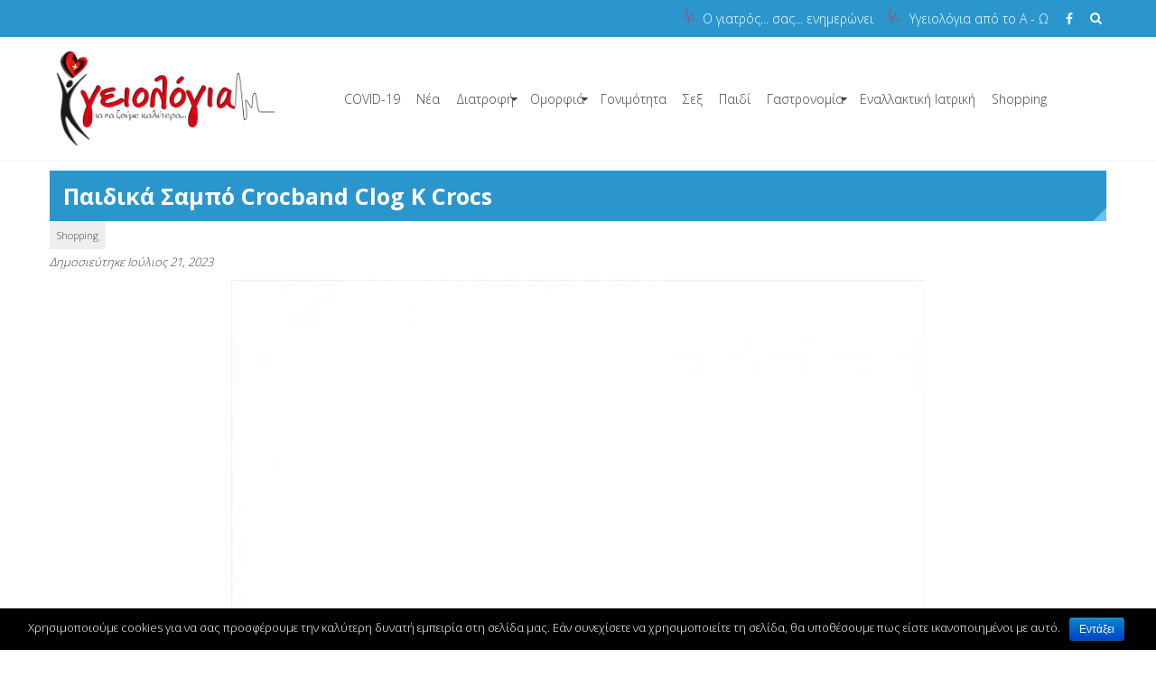

--- FILE ---
content_type: text/html; charset=UTF-8
request_url: https://www.ygeiologia.gr/pedika-sabo-crocband-clog-k-crocs/
body_size: 12411
content:
<!DOCTYPE html>
<html lang="el">
<head>
	<meta charset="UTF-8">
	<meta name="viewport" content="width=device-width, initial-scale=1">
	<link rel="profile" href="http://gmpg.org/xfn/11">
	<link rel="pingback" href="https://www.ygeiologia.gr/xmlrpc.php">

    <link rel="shortcut icon" href="favicon.png" type="image/x-icon"></link>
	<meta name="description" content="ygeiologia.gr | Το εξειδικευμένο θεματικό portal υγείας της Ελλάδος!!!"/>
	<meta name="keywords" content="ygeiologia, news, υγεία, Portal, νεα, διατροφή, ομορφιά, γονιμότητα, σεξ, παιδί, γαστρονομία, εναλλακτική ιατρική, ιατρική, shopping, γιατρός, υγειολόγια, ιατρολόγια"/>
	<title>Παιδικά Σαμπό Crocband Clog K Crocs &#8211; ygeiologia.gr | Υγειολόγια για να ζούμε καλύτερα!</title>
<link rel='dns-prefetch' href='//maps.google.com' />
<link rel='dns-prefetch' href='//maxcdn.bootstrapcdn.com' />
<link rel='dns-prefetch' href='//fonts.googleapis.com' />
<link rel='dns-prefetch' href='//s.w.org' />
<link rel="alternate" type="application/rss+xml" title="Ροή RSS &raquo; ygeiologia.gr | Υγειολόγια για να ζούμε καλύτερα!" href="https://www.ygeiologia.gr/feed/" />
<link rel="alternate" type="application/rss+xml" title="Κανάλι σχολίων &raquo; ygeiologia.gr | Υγειολόγια για να ζούμε καλύτερα!" href="https://www.ygeiologia.gr/comments/feed/" />
		<script type="text/javascript">
			window._wpemojiSettings = {"baseUrl":"https:\/\/s.w.org\/images\/core\/emoji\/2.2.1\/72x72\/","ext":".png","svgUrl":"https:\/\/s.w.org\/images\/core\/emoji\/2.2.1\/svg\/","svgExt":".svg","source":{"concatemoji":"https:\/\/www.ygeiologia.gr\/wp-includes\/js\/wp-emoji-release.min.js?ver=4.7.2"}};
			!function(a,b,c){function d(a){var b,c,d,e,f=String.fromCharCode;if(!k||!k.fillText)return!1;switch(k.clearRect(0,0,j.width,j.height),k.textBaseline="top",k.font="600 32px Arial",a){case"flag":return k.fillText(f(55356,56826,55356,56819),0,0),!(j.toDataURL().length<3e3)&&(k.clearRect(0,0,j.width,j.height),k.fillText(f(55356,57331,65039,8205,55356,57096),0,0),b=j.toDataURL(),k.clearRect(0,0,j.width,j.height),k.fillText(f(55356,57331,55356,57096),0,0),c=j.toDataURL(),b!==c);case"emoji4":return k.fillText(f(55357,56425,55356,57341,8205,55357,56507),0,0),d=j.toDataURL(),k.clearRect(0,0,j.width,j.height),k.fillText(f(55357,56425,55356,57341,55357,56507),0,0),e=j.toDataURL(),d!==e}return!1}function e(a){var c=b.createElement("script");c.src=a,c.defer=c.type="text/javascript",b.getElementsByTagName("head")[0].appendChild(c)}var f,g,h,i,j=b.createElement("canvas"),k=j.getContext&&j.getContext("2d");for(i=Array("flag","emoji4"),c.supports={everything:!0,everythingExceptFlag:!0},h=0;h<i.length;h++)c.supports[i[h]]=d(i[h]),c.supports.everything=c.supports.everything&&c.supports[i[h]],"flag"!==i[h]&&(c.supports.everythingExceptFlag=c.supports.everythingExceptFlag&&c.supports[i[h]]);c.supports.everythingExceptFlag=c.supports.everythingExceptFlag&&!c.supports.flag,c.DOMReady=!1,c.readyCallback=function(){c.DOMReady=!0},c.supports.everything||(g=function(){c.readyCallback()},b.addEventListener?(b.addEventListener("DOMContentLoaded",g,!1),a.addEventListener("load",g,!1)):(a.attachEvent("onload",g),b.attachEvent("onreadystatechange",function(){"complete"===b.readyState&&c.readyCallback()})),f=c.source||{},f.concatemoji?e(f.concatemoji):f.wpemoji&&f.twemoji&&(e(f.twemoji),e(f.wpemoji)))}(window,document,window._wpemojiSettings);
		</script>
		<style type="text/css">
img.wp-smiley,
img.emoji {
	display: inline !important;
	border: none !important;
	box-shadow: none !important;
	height: 1em !important;
	width: 1em !important;
	margin: 0 .07em !important;
	vertical-align: -0.1em !important;
	background: none !important;
	padding: 0 !important;
}
</style>
<link rel='stylesheet' id='auw-frontend-style-css'  href='https://www.ygeiologia.gr/wp-content/plugins/about-us-widget/assets/css/front-end.css' type='text/css' media='all' />
<link rel='stylesheet' id='smuzform-public-form-render-css'  href='https://www.ygeiologia.gr/wp-content/plugins/contact-form-add/public/assets/css/form-style.css?ver=4.7.2' type='text/css' media='all' />
<link rel='stylesheet' id='jquery-ui-css'  href='https://www.ygeiologia.gr/wp-content/plugins/contact-form-maker/css/jquery-ui-1.10.3.custom.css?ver=4.7.2' type='text/css' media='all' />
<link rel='stylesheet' id='jquery-ui-spinner-css'  href='https://www.ygeiologia.gr/wp-content/plugins/contact-form-maker/css/jquery-ui-spinner.css?ver=4.7.2' type='text/css' media='all' />
<link rel='stylesheet' id='form_maker_calendar-jos-css'  href='https://www.ygeiologia.gr/wp-content/plugins/contact-form-maker/css/calendar-jos.css?ver=4.7.2' type='text/css' media='all' />
<link rel='stylesheet' id='form_maker_frontend-css'  href='https://www.ygeiologia.gr/wp-content/plugins/contact-form-maker/css/form_maker_frontend.css?ver=4.7.2' type='text/css' media='all' />
<link rel='stylesheet' id='cookie-notice-front-css'  href='https://www.ygeiologia.gr/wp-content/plugins/cookie-notice/css/front.css?ver=4.7.2' type='text/css' media='all' />
<link rel='stylesheet' id='font-awesome-css'  href='//maxcdn.bootstrapcdn.com/font-awesome/4.7.0/css/font-awesome.min.css?ver=4.7.2' type='text/css' media='all' />
<link rel='stylesheet' id='eightmedi-lite-font-awesome-css'  href='https://www.ygeiologia.gr/wp-content/themes/eightmedi-lite/css/font-awesome.min.css?ver=4.7.2' type='text/css' media='all' />
<link rel='stylesheet' id='eightmedi-lite-bxslider-css'  href='https://www.ygeiologia.gr/wp-content/themes/eightmedi-lite/css/jquery.bxslider.css?ver=4.1.2' type='text/css' media='all' />
<link rel='stylesheet' id='eightmedi-lite-fancybox-css'  href='https://www.ygeiologia.gr/wp-content/themes/eightmedi-lite/css/fancybox.css?ver=4.7.2' type='text/css' media='all' />
<link rel='stylesheet' id='eightmedi-lite-animate-css'  href='https://www.ygeiologia.gr/wp-content/themes/eightmedi-lite/css/animate.css?ver=4.7.2' type='text/css' media='all' />
<link rel='stylesheet' id='chld_thm_cfg_parent-css'  href='https://www.ygeiologia.gr/wp-content/themes/eightmedi-lite/style.css?ver=4.7.2' type='text/css' media='all' />
<link rel='stylesheet' id='eightmedi-lite-style-css'  href='https://www.ygeiologia.gr/wp-content/themes/eightmedi-lite-child/style.css?ver=1.0.12.1490455432' type='text/css' media='all' />
<link rel='stylesheet' id='eightmedi-lite-responsive-css'  href='https://www.ygeiologia.gr/wp-content/themes/eightmedi-lite/css/responsive.css?ver=4.7.2' type='text/css' media='all' />
<link rel='stylesheet' id='chld_thm_cfg_separate-css'  href='https://www.ygeiologia.gr/wp-content/themes/eightmedi-lite-child/ctc-style.css?ver=1.0.12.1490455432' type='text/css' media='all' />
<link rel='stylesheet' id='eightmedi-lite-google-fonts-css'  href='//fonts.googleapis.com/css?family=Open+Sans%3A400%2C600%2C700%2C300&#038;ver=4.7.2' type='text/css' media='all' />
<link rel='stylesheet' id='recent-posts-widget-with-thumbnails-public-style-css'  href='https://www.ygeiologia.gr/wp-content/plugins/recent-posts-widget-with-thumbnails/public.css?ver=4.13.3' type='text/css' media='all' />
<script type='text/javascript' src='https://www.ygeiologia.gr/wp-includes/js/jquery/jquery.js?ver=1.12.4'></script>
<script type='text/javascript' src='https://www.ygeiologia.gr/wp-includes/js/jquery/jquery-migrate.min.js?ver=1.4.1'></script>
<script type='text/javascript' src='https://maps.google.com/maps/api/js?v=3.exp&#038;key&#038;ver=4.7.2'></script>
<script type='text/javascript' src='https://www.ygeiologia.gr/wp-content/plugins/contact-form-maker/js/if_gmap_front_end.js?ver=4.7.2'></script>
<script type='text/javascript' src='https://www.ygeiologia.gr/wp-content/plugins/contact-form-maker/js/jelly.min.js?ver=4.7.2'></script>
<script type='text/javascript' src='https://www.ygeiologia.gr/wp-content/plugins/contact-form-maker/js/file-upload.js?ver=4.7.2'></script>
<script type='text/javascript' src='https://www.ygeiologia.gr/wp-content/plugins/contact-form-maker/js/calendar/calendar.js?ver=4.7.2'></script>
<script type='text/javascript' src='https://www.ygeiologia.gr/wp-content/plugins/contact-form-maker/js/calendar/calendar_function.js?ver=4.7.2'></script>
<script type='text/javascript'>
/* <![CDATA[ */
var fm_objectL10n = {"plugin_url":"https:\/\/www.ygeiologia.gr\/wp-content\/plugins\/contact-form-maker"};
/* ]]> */
</script>
<script type='text/javascript' src='https://www.ygeiologia.gr/wp-content/plugins/contact-form-maker/js/main_div_front_end.js?ver=cfm-1.8.40'></script>
<script type='text/javascript'>
/* <![CDATA[ */
var cnArgs = {"ajaxurl":"https:\/\/www.ygeiologia.gr\/wp-admin\/admin-ajax.php","hideEffect":"fade","onScroll":"","onScrollOffset":"100","cookieName":"cookie_notice_accepted","cookieValue":"TRUE","cookieTime":"2592000","cookiePath":"\/","cookieDomain":""};
/* ]]> */
</script>
<script type='text/javascript' src='https://www.ygeiologia.gr/wp-content/plugins/cookie-notice/js/front.js?ver=1.2.38'></script>
<script type='text/javascript'>
/* <![CDATA[ */
var ajax_tptn_tracker = {"ajax_url":"https:\/\/www.ygeiologia.gr\/wp-admin\/admin-ajax.php","top_ten_nonce":"7815621d36","top_ten_id":"322759","top_ten_blog_id":"1","activate_counter":"11","tptn_rnd":"1087884426"};
/* ]]> */
</script>
<script type='text/javascript' src='https://www.ygeiologia.gr/wp-content/plugins/top-10/includes/js/top-10-tracker.js?ver=4.7.2'></script>
<link rel='https://api.w.org/' href='https://www.ygeiologia.gr/wp-json/' />
<link rel="EditURI" type="application/rsd+xml" title="RSD" href="https://www.ygeiologia.gr/xmlrpc.php?rsd" />
<link rel="wlwmanifest" type="application/wlwmanifest+xml" href="https://www.ygeiologia.gr/wp-includes/wlwmanifest.xml" /> 
<link rel='prev' title='Η μάσκα ματιών που θα σε σώσει μετά από ξενύχτι' href='https://www.ygeiologia.gr/i-maska-mation-pou-tha-se-sosi-meta-apo-xenychti/' />
<link rel='next' title='Σουβλάκια γαρίδας με λάιμ και δενδρολίβανο' href='https://www.ygeiologia.gr/souvlakia-garidas-me-laim-ke-dendrolivano/' />
<meta name="generator" content="WordPress 4.7.2" />
<link rel="canonical" href="https://www.ygeiologia.gr/pedika-sabo-crocband-clog-k-crocs/" />
<link rel='shortlink' href='https://www.ygeiologia.gr/?p=322759' />
<link rel="alternate" type="application/json+oembed" href="https://www.ygeiologia.gr/wp-json/oembed/1.0/embed?url=https%3A%2F%2Fwww.ygeiologia.gr%2Fpedika-sabo-crocband-clog-k-crocs%2F" />
<link rel="alternate" type="text/xml+oembed" href="https://www.ygeiologia.gr/wp-json/oembed/1.0/embed?url=https%3A%2F%2Fwww.ygeiologia.gr%2Fpedika-sabo-crocband-clog-k-crocs%2F&#038;format=xml" />
<style type='text/css' media='all'>.appointment .custom-appointment-form { background: url("http://localhost/medical/wp-content/uploads/2017/01/Agenda-512-1.png") no-repeat scroll right bottom rgba(0, 0, 0, 0); }
</style>
		<style type="text/css">.recentcomments a{display:inline !important;padding:0 !important;margin:0 !important;}</style>
				<style type="text/css" id="wp-custom-css">
			/*
Μπορείτε να προσθέσετε τον δικό σας κώδικα CSS εδώ.

Κάντε κλικ στο παραπάνω εικονίδιο βοηθείας για να μάθετε περισσότερα.
*/
#text-3.widget.widget_text {
   width: 400px;
}
#text-4.widget.widget_text {
   width: 200px;
}

#contact_widget-3.widget.widget_contact_widget {
	width: 200px;
}

.top-footer {
	margin-left: -13px;
}
.team-slider figure.team-image {
 overflow:hidden;
    height:300px;
}
.team-text-wrap .title {
   margin-bottom:10px;
}

.rpwwt-widget {
 background-color:#E1F5FE;
}

.rpwwt-post-title {
 font-weight:bold;
}
#widget_tptn_pop-5 {
 background-color:#2196F3;
color:#ffffff;
}
#widget_tptn_pop-5  img {
 max-width: 290px;
 width: 100%;
 height: auto;
}

.widget.widget_categories ul li a {
  width: 95%; 
}
.main-navigation .nav-menu li.current-menu-item a, .main-navigation .nav-menu li.current_page_item a {   
    color: #ffffff;
    font-weight: bold; 
    padding: 10px;
    background-color: #2b96cc;
}
#content {
	margin-top:-40px;
}
.ed-container-home .title  {
	margin-bottom:10px;
}
/*
.category-14 {
background-color:#CE93D8;
}
*/

ins {
    background-color: #FFFFFF !important;
}


		</style>
		<!-- Google tag (gtag.js) -->
	<script async src="https://www.googletagmanager.com/gtag/js?id=G-LPQFJNG3PL"></script>
	<script>
	  window.dataLayer = window.dataLayer || [];
	  function gtag(){dataLayer.push(arguments);}
	  gtag('js', new Date());

	  gtag('config', 'G-LPQFJNG3PL');
	</script>

</head>

<body class="post-template-default single single-post postid-322759 single-format-standard wp-custom-logo fullwidth">
	<div id="page" class="hfeed site">
		<a class="skip-link screen-reader-text" href="#content">Skip to content</a>
					<div class="top-header">
				<div class="ed-container-home">
					<div class="header-callto clear">
						<div class="callto-left">
													</div>
						<div class="callto-right">
							<div class="cta">
								<div style="float:left"><img src="https://www.ygeiologia.gr/wp-content/uploads/2017/03/grammi.png" alt="grammi" width="16" /><a href="http://www.ygeiologia.gr/?cat=18">Ο γιατρός... σας... ενημερώνει</a></div>
<div style="float:left"><img src="https://www.ygeiologia.gr/wp-content/uploads/2017/03/grammi.png" alt="grammi" style="width:16px;margin-left:10px" />
<a href="http://www.ygeiologia.gr/category/ygeiologia_az">Υγειολόγια από το Α - Ω</a></div>							</div>
															<div class="header-social social-links">
										<div class="social-icons">
					<a href="https://web.facebook.com/profile.php?id=100050653746407" class="facebook" data-title="Facebook" target="_blank"><i class="fa fa-facebook"></i></a>
				</div>
									</div>
														

																	<div class="header-search">
										<i class="fa fa-search"></i>
										<form role="search" method="get" class="search-form" action="https://www.ygeiologia.gr/">
				<label>
					<span class="screen-reader-text">Αναζήτηση για:</span>
					<input type="search" class="search-field" placeholder="Αναζήτηση&hellip;" value="" name="s" />
				</label>
				<input type="submit" class="search-submit" value="Αναζήτηση" />
			</form>									</div>
															
							</div>
						</div>
					</div>
				</div>
						<header id="masthead" class="site-header" role="banner">
								<div class="ed-container-home left-align">
					<div class="site-branding">
						<div class="site-logo">
																<a href="https://www.ygeiologia.gr/" rel="home">
										<a href="https://www.ygeiologia.gr/" class="custom-logo-link" rel="home" itemprop="url"><img width="250" height="107" src="https://www.ygeiologia.gr/wp-content/uploads/2017/02/ygeiologia250.png" class="custom-logo" alt="" itemprop="logo" /></a>									</a>
																</div>
							<div class="site-text">
								<a href="https://www.ygeiologia.gr/" rel="home">
									<h1 class="site-title">ygeiologia.gr | Υγειολόγια για να ζούμε καλύτερα!</h1>
									<p class="site-description"></p>
								</a>
							</div>
						</div><!-- .site-branding -->

						<nav id="site-navigation" class="main-navigation" role="navigation">
							<button class="menu-toggle" aria-controls="primary-menu" aria-expanded="false">
																<span class="menu-bar menubar-first"></span>
								<span class="menu-bar menubar-second"></span>
								<span class="menu-bar menubar-third"></span>
							</button>
							<div class="menu-menu-1-container"><ul id="primary-menu" class="menu"><li id="menu-item-3275" class="menu-item menu-item-type-taxonomy menu-item-object-category menu-item-3275"><a href="https://www.ygeiologia.gr/category/covid-19/">COVID-19</a></li>
<li id="menu-item-161" class="menu-item menu-item-type-taxonomy menu-item-object-category menu-item-161"><a href="https://www.ygeiologia.gr/category/healthnews/">Νέα</a></li>
<li id="menu-item-159" class="menu-item menu-item-type-taxonomy menu-item-object-category menu-item-has-children menu-item-159"><a href="https://www.ygeiologia.gr/category/nutrition/">Διατροφή</a>
<ul class="sub-menu">
	<li id="menu-item-4294" class="menu-item menu-item-type-taxonomy menu-item-object-category menu-item-4294"><a href="https://www.ygeiologia.gr/category/nutrition/ygieini-diatrofi/">Υγιεινή Διατροφή</a></li>
	<li id="menu-item-158" class="menu-item menu-item-type-taxonomy menu-item-object-category menu-item-158"><a href="https://www.ygeiologia.gr/category/slimming-diaita/">Αδυνάτισμα &#8211; Δίαιτα</a></li>
	<li id="menu-item-4295" class="menu-item menu-item-type-taxonomy menu-item-object-category menu-item-4295"><a href="https://www.ygeiologia.gr/category/nutrition/paidiki-diatrofi/">Παιδική Διατροφή</a></li>
	<li id="menu-item-4296" class="menu-item menu-item-type-taxonomy menu-item-object-category menu-item-4296"><a href="https://www.ygeiologia.gr/category/nutrition/prolopsi/">Πρόληψη</a></li>
	<li id="menu-item-4311" class="menu-item menu-item-type-taxonomy menu-item-object-category menu-item-4311"><a href="https://www.ygeiologia.gr/category/nutrition/trofima-ofeli-kai-kindynoi/">Τρόφιμα: Οφέλη-Κίνδυνοι</a></li>
</ul>
</li>
<li id="menu-item-162" class="menu-item menu-item-type-taxonomy menu-item-object-category menu-item-has-children menu-item-162"><a href="https://www.ygeiologia.gr/category/beauty/">Ομορφιά</a>
<ul class="sub-menu">
	<li id="menu-item-4319" class="menu-item menu-item-type-taxonomy menu-item-object-category menu-item-4319"><a href="https://www.ygeiologia.gr/category/beauty/prosopo/">Πρόσωπο</a></li>
	<li id="menu-item-4320" class="menu-item menu-item-type-taxonomy menu-item-object-category menu-item-4320"><a href="https://www.ygeiologia.gr/category/beauty/soma/">Σώμα</a></li>
	<li id="menu-item-4321" class="menu-item menu-item-type-taxonomy menu-item-object-category menu-item-4321"><a href="https://www.ygeiologia.gr/category/beauty/emfanisi/">Εμφάνιση</a></li>
	<li id="menu-item-4322" class="menu-item menu-item-type-taxonomy menu-item-object-category menu-item-4322"><a href="https://www.ygeiologia.gr/category/beauty/spiti-grafeio/">Σπίτι &#8211; Γραφείο</a></li>
</ul>
</li>
<li id="menu-item-167" class="menu-item menu-item-type-taxonomy menu-item-object-category menu-item-167"><a href="https://www.ygeiologia.gr/category/ygeiologia_az/fertility/">Γονιμότητα</a></li>
<li id="menu-item-166" class="menu-item menu-item-type-taxonomy menu-item-object-category menu-item-166"><a href="https://www.ygeiologia.gr/category/sex/">Σεξ</a></li>
<li id="menu-item-163" class="menu-item menu-item-type-taxonomy menu-item-object-category menu-item-163"><a href="https://www.ygeiologia.gr/category/children/">Παιδί</a></li>
<li id="menu-item-4253" class="menu-item menu-item-type-taxonomy menu-item-object-category menu-item-has-children menu-item-4253"><a href="https://www.ygeiologia.gr/category/gastronomia/">Γαστρονομία</a>
<ul class="sub-menu">
	<li id="menu-item-4281" class="menu-item menu-item-type-taxonomy menu-item-object-category menu-item-4281"><a href="https://www.ygeiologia.gr/category/gastronomia/almyra/">Αλμυρά</a></li>
	<li id="menu-item-4282" class="menu-item menu-item-type-taxonomy menu-item-object-category menu-item-4282"><a href="https://www.ygeiologia.gr/category/gastronomia/glyka/">Γλυκά</a></li>
	<li id="menu-item-4287" class="menu-item menu-item-type-taxonomy menu-item-object-category menu-item-4287"><a href="https://www.ygeiologia.gr/category/gastronomia/estiatoria/">Εστιατόρια</a></li>
	<li id="menu-item-4283" class="menu-item menu-item-type-taxonomy menu-item-object-category menu-item-4283"><a href="https://www.ygeiologia.gr/category/gastronomia/eidiseis-afieromata/">Ειδήσεις &#8211; Αφιερώματα</a></li>
</ul>
</li>
<li id="menu-item-224" class="menu-item menu-item-type-taxonomy menu-item-object-category menu-item-224"><a href="https://www.ygeiologia.gr/category/altmedicine/">Εναλλακτική Ιατρική</a></li>
<li id="menu-item-4053" class="menu-item menu-item-type-taxonomy menu-item-object-category current-post-ancestor current-menu-parent current-post-parent menu-item-4053"><a href="https://www.ygeiologia.gr/category/shopping/">Shopping</a></li>
</ul></div>						</nav><!-- #site-navigation -->
					</div>
				</header><!-- #masthead -->
								<div id="content" class="site-content">
<div class="ed-container">
		<div id="primary" class="content-area ">
		<main id="main" class="site-main" role="main">

			
				
<div align="center" class="img-responsive" style="display:none;margin-top:10px;margin-bottom:0px;background-color:transparent"></div>

<article id="post-322759" class="post-322759 post type-post status-publish format-standard has-post-thumbnail hentry category-shopping">
	
	<header class="page-header">
		<h1 class="page-title" style="background-color:#2b96cc;color:#fff;margin-top:10px;margin-bottom:2px;line-height:36px;font-size: 25px;font-weight:bold">Παιδικά Σαμπό Crocband Clog K Crocs</h1><a href="https://www.ygeiologia.gr/category/shopping/" alt="Δείτε όλα τα άρθρα Shopping" style="padding:8px; background-color:#eeeeee;font-size:11px;">Shopping</a>		

		<div class="entry-meta" style="margin-top:10px;">
			<span class="posted-on">Δημοσιεύτηκε <a href="https://www.ygeiologia.gr/pedika-sabo-crocband-clog-k-crocs/" rel="bookmark"><time class="entry-date published updated" datetime="2023-07-21T12:10:06+00:00">Ιούλιος 21, 2023</time></a></span>		</div><!-- .entry-meta -->
	</header><!-- .entry-header -->
	
	<div class="entry-content">
				<figure>
			<img width="768" height="768" src="https://www.ygeiologia.gr/wp-content/uploads/2023/07/crocs.jpg" class="attachment-full size-full wp-post-image" alt="" srcset="https://www.ygeiologia.gr/wp-content/uploads/2023/07/crocs.jpg 768w, https://www.ygeiologia.gr/wp-content/uploads/2023/07/crocs-150x150.jpg 150w, https://www.ygeiologia.gr/wp-content/uploads/2023/07/crocs-300x300.jpg 300w, https://www.ygeiologia.gr/wp-content/uploads/2023/07/crocs-590x590.jpg 590w, https://www.ygeiologia.gr/wp-content/uploads/2023/07/crocs-65x65.jpg 65w" sizes="(max-width: 768px) 100vw, 768px" />		</figure>
				<p>Παιδικά Σαμπό Crocs κατασκευασμένα από croslite, ένα συνθετικό αφρώδες υλικό, εξαιρετικά ελαφρύ, με αντιβακτηριακές και αντιμυκητιακές ιδιότητες. Διαθέτουν μαλακό, ανατομικό πάτο που αποροφάει τους κραδασμούς και αντιολισθητική σόλα.</p>
<p>  Τιμή: 30,59 &euro;</p>
<div align="center" style="margin-top:10px;margin-bottom:10px"></div>
<p>studio Tzuliani, Διεύθυνση: Μονής Οδηγήτριας 6, Ηράκλειο, Τηλέφωνο: 2810283535</p>
<div class="tptn_counter" id="tptn_counter_322759">(Επισκέφθηκε 9 φορές, 1 επισκέψεις σήμερα)</div>
<script type="text/javascript">
jQuery(document).ready(function($) {
	$.post('https://www.ygeiologia.gr/wp-admin/admin-ajax.php', {action: 'wpt_view_count', id: '322759'});
});
</script>				</div><!-- .entry-content -->

		<footer class="entry-footer">
			<span class="cat-links">Δημοσιεύτηκε <a href="https://www.ygeiologia.gr/category/shopping/" rel="category tag">Shopping</a></span>		</footer><!-- .entry-footer -->
	</article><!-- #post-## -->

<section class="featured clear" id="featured-content">
    <h2 class="normaltitle home-title wow flipInX" style="visibility: visible; animation-name: flipInX;">Δείτε επίσης...</h2>       <div class="featured-block featured-post-1 wow fadeInLeft" data-wow-delay="0.3s" style="visibility: visible; animation-delay: 0.3s; animation-name: fadeInLeft;">
	   <div class="featured-text">
            <a href="https://www.ygeiologia.gr/gynekio-boufan-pacoco-kod-204601-211/">
                <figure class="featured-image"><img width="150" height="150" src="https://www.ygeiologia.gr/wp-content/uploads/2021/02/mpoufan-210-150x150.jpg" class="attachment-thumbnail size-thumbnail wp-post-image" alt="" srcset="https://www.ygeiologia.gr/wp-content/uploads/2021/02/mpoufan-210-150x150.jpg 150w, https://www.ygeiologia.gr/wp-content/uploads/2021/02/mpoufan-210-65x65.jpg 65w" sizes="(max-width: 150px) 100vw, 150px" /></figure>
               
                <div class="featured-single-title" style="white-space: normal;font-weight:normal;font-size:12px">ΓΥΝΑΙΚΕΙΟ ΜΠΟΥΦΑΝ PACO&amp;CO .ΚΟΔ.204601</div>
            </a>
		</div>
        </div>
           <div class="featured-block featured-post-1 wow fadeInLeft" data-wow-delay="0.3s" style="visibility: visible; animation-delay: 0.3s; animation-name: fadeInLeft;">
	   <div class="featured-text">
            <a href="https://www.ygeiologia.gr/sentoni-memonomeno-mono-loft-como-nima/">
                <figure class="featured-image"><img width="150" height="150" src="https://www.ygeiologia.gr/wp-content/uploads/2022/02/entonimono-150x150.jpg" class="attachment-thumbnail size-thumbnail wp-post-image" alt="" srcset="https://www.ygeiologia.gr/wp-content/uploads/2022/02/entonimono-150x150.jpg 150w, https://www.ygeiologia.gr/wp-content/uploads/2022/02/entonimono-65x65.jpg 65w" sizes="(max-width: 150px) 100vw, 150px" /></figure>
               
                <div class="featured-single-title" style="white-space: normal;font-weight:normal;font-size:12px">Σεντόνι Μεμονωμένο Μονό, Loft Como, Nima</div>
            </a>
		</div>
        </div>
           <div class="featured-block featured-post-1 wow fadeInLeft" data-wow-delay="0.3s" style="visibility: visible; animation-delay: 0.3s; animation-name: fadeInLeft;">
	   <div class="featured-text">
            <a href="https://www.ygeiologia.gr/macheria-set-5tmch-me-anthraki-xylini-vasi-michelino/">
                <figure class="featured-image"><img width="150" height="150" src="https://www.ygeiologia.gr/wp-content/uploads/2022/04/setmaxairia_11zon-150x150.jpg" class="attachment-thumbnail size-thumbnail wp-post-image" alt="" srcset="https://www.ygeiologia.gr/wp-content/uploads/2022/04/setmaxairia_11zon-150x150.jpg 150w, https://www.ygeiologia.gr/wp-content/uploads/2022/04/setmaxairia_11zon-300x300.jpg 300w, https://www.ygeiologia.gr/wp-content/uploads/2022/04/setmaxairia_11zon.jpg 768w, https://www.ygeiologia.gr/wp-content/uploads/2022/04/setmaxairia_11zon-590x590.jpg 590w, https://www.ygeiologia.gr/wp-content/uploads/2022/04/setmaxairia_11zon-65x65.jpg 65w" sizes="(max-width: 150px) 100vw, 150px" /></figure>
               
                <div class="featured-single-title" style="white-space: normal;font-weight:normal;font-size:12px">Μαχαίρια Σετ 5τμχ. Με Ανθρακί Ξύλινη Βάση Michelino</div>
            </a>
		</div>
        </div>
           <div class="featured-block featured-post-1 wow fadeInLeft" data-wow-delay="0.3s" style="visibility: visible; animation-delay: 0.3s; animation-name: fadeInLeft;">
	   <div class="featured-text">
            <a href="https://www.ygeiologia.gr/andriko-dermatino-boufan-biker-bokashoes-mavro-v300/">
                <figure class="featured-image"><img width="150" height="150" src="https://www.ygeiologia.gr/wp-content/uploads/2021/02/dermatino-150x150.jpg" class="attachment-thumbnail size-thumbnail wp-post-image" alt="" srcset="https://www.ygeiologia.gr/wp-content/uploads/2021/02/dermatino-150x150.jpg 150w, https://www.ygeiologia.gr/wp-content/uploads/2021/02/dermatino-300x300.jpg 300w, https://www.ygeiologia.gr/wp-content/uploads/2021/02/dermatino.jpg 768w, https://www.ygeiologia.gr/wp-content/uploads/2021/02/dermatino-590x590.jpg 590w, https://www.ygeiologia.gr/wp-content/uploads/2021/02/dermatino-65x65.jpg 65w" sizes="(max-width: 150px) 100vw, 150px" /></figure>
               
                <div class="featured-single-title" style="white-space: normal;font-weight:normal;font-size:12px">Ανδρικό Δερμάτινο Μπουφάν Biker BOKASHOES Μαύρο Β300</div>
            </a>
		</div>
        </div>
           <div class="featured-block featured-post-1 wow fadeInLeft" data-wow-delay="0.3s" style="visibility: visible; animation-delay: 0.3s; animation-name: fadeInLeft;">
	   <div class="featured-text">
            <a href="https://www.ygeiologia.gr/espantrigia-ferrarizenobi-9/">
                <figure class="featured-image"><img width="1" height="1" src="https://www.ygeiologia.gr/wp-content/uploads/2021/05/DSC_9500-1-8.jpg" class="attachment-thumbnail size-thumbnail wp-post-image" alt="" /></figure>
               
                <div class="featured-single-title" style="white-space: normal;font-weight:normal;font-size:12px">Εσπαντρίγια  Ferrari&amp;Zenobi</div>
            </a>
		</div>
        </div>
    </section>
				
	<nav class="navigation post-navigation" role="navigation">
		<h2 class="screen-reader-text">Πλοήγηση άρθρων</h2>
		<div class="nav-links"><div class="nav-previous"><a href="https://www.ygeiologia.gr/i-maska-mation-pou-tha-se-sosi-meta-apo-xenychti/" rel="prev">Η μάσκα ματιών που θα σε σώσει μετά από ξενύχτι</a></div><div class="nav-next"><a href="https://www.ygeiologia.gr/souvlakia-garidas-me-laim-ke-dendrolivano/" rel="next">Σουβλάκια γαρίδας με λάιμ και δενδρολίβανο</a></div></div>
	</nav>
				
			
		</main><!-- #main -->
	</div><!-- #primary -->
	</div>

</div><!-- #content -->

<footer id="colophon" class="site-footer" role="contentinfo">
	<div class="footer-wrap">
		<div class="ed-container-home">
						<div class="top-footer wow fadeInLeft" style="padding-top:0px;padding-bottom:20px;visibility: visible; animation-name: fadeInLeft;">	
				<div style="padding-top:15px;margin-bottom:20px;border:0px solid red"><h2 class="widget-title" style="margin-bottom:0px">Ο γιατρός... σας... ενημερώνει</h2><div style="float:left;margin-right:2px;"><a href=" https://www.ygeiologia.gr/category/oiatrossasenimeronei/general-practitioner/ " style="background-color:#52c5e7;padding:4px;font-weight:500;font-size:12px;color:#000000">Γενικοί Ιατροί</a></div><div style="float:left;margin-right:2px;"><a href=" https://www.ygeiologia.gr/category/oiatrossasenimeronei/gynaikologoi/ " style="background-color:#52c5e7;padding:4px;font-weight:500;font-size:12px;color:#000000">Γυναικολόγοι</a></div><div style="float:left;margin-right:2px;"><a href=" https://www.ygeiologia.gr/category/oiatrossasenimeronei/obstetricians/ " style="background-color:#52c5e7;padding:4px;font-weight:500;font-size:12px;color:#000000">Γυναικολόγοι</a></div><div style="float:left;margin-right:2px;"><a href=" https://www.ygeiologia.gr/category/oiatrossasenimeronei/diaitologoi-diatrofologoi/ " style="background-color:#52c5e7;padding:4px;font-weight:500;font-size:12px;color:#000000">Διαιτολόγοι - Διατροφολόγοι</a></div><div style="float:left;margin-right:2px;"><a href=" https://www.ygeiologia.gr/category/oiatrossasenimeronei/embryologist/ " style="background-color:#52c5e7;padding:4px;font-weight:500;font-size:12px;color:#000000">Εμβρυολόγοι</a></div><div style="float:left;margin-right:2px;"><a href=" https://www.ygeiologia.gr/category/oiatrossasenimeronei/mikroviologoi-biologoi/ " style="background-color:#52c5e7;padding:4px;font-weight:500;font-size:12px;color:#000000">Μικροβιολόγοι - Βιολόγοι</a></div><div style="float:left;margin-right:2px;"><a href=" https://www.ygeiologia.gr/category/oiatrossasenimeronei/ogkologoi/ " style="background-color:#52c5e7;padding:4px;font-weight:500;font-size:12px;color:#000000">Ογκολόγοι</a></div><div style="float:left;margin-right:2px;"><a href=" https://www.ygeiologia.gr/category/oiatrossasenimeronei/orthopedics/ " style="background-color:#52c5e7;padding:4px;font-weight:500;font-size:12px;color:#000000">Ορθοπαιδικοί</a></div><div style="float:left;margin-right:2px;"><a href=" https://www.ygeiologia.gr/category/oiatrossasenimeronei/urologists-andrologists/ " style="background-color:#52c5e7;padding:4px;font-weight:500;font-size:12px;color:#000000">Ουρολόγοι - Ανδρολόγοι</a></div><div style="float:left;margin-right:2px;"><a href=" https://www.ygeiologia.gr/category/oiatrossasenimeronei/ophthalmologists/ " style="background-color:#52c5e7;padding:4px;font-weight:500;font-size:12px;color:#000000">Οφθαλμίατροι</a></div><div style="float:left;margin-right:2px;"><a href=" https://www.ygeiologia.gr/category/oiatrossasenimeronei/pathologi-limoxiologi/ " style="background-color:#52c5e7;padding:4px;font-weight:500;font-size:12px;color:#000000">Παθολόγοι - Λοιμωξιολόγοι</a></div><div style="float:left;margin-right:2px;"><a href=" https://www.ygeiologia.gr/category/oiatrossasenimeronei/pediatricians/ " style="background-color:#52c5e7;padding:4px;font-weight:500;font-size:12px;color:#000000">Παιδίατροι</a></div><div style="float:left;margin-right:2px;"><a href=" https://www.ygeiologia.gr/category/oiatrossasenimeronei/proktologoi/ " style="background-color:#52c5e7;padding:4px;font-weight:500;font-size:12px;color:#000000">Πρωκτολόγοι</a></div><div style="float:left;margin-right:2px;"><a href=" https://www.ygeiologia.gr/category/oiatrossasenimeronei/fysiologoi/ " style="background-color:#52c5e7;padding:4px;font-weight:500;font-size:12px;color:#000000">Φυσιολόγοι</a></div><div style="float:left;margin-right:2px;"><a href=" https://www.ygeiologia.gr/category/oiatrossasenimeronei/psixologoi/ " style="background-color:#52c5e7;padding:4px;font-weight:500;font-size:12px;color:#000000">Ψυχολόγοι</a></div><div style="float:left;margin-right:2px;"><a href=" https://www.ygeiologia.gr/category/oiatrossasenimeronei/otolaryngologists/ " style="background-color:#52c5e7;padding:4px;font-weight:500;font-size:12px;color:#000000">Ωτορινολαρυγγολόγοι</a></div><div style="clear:both"></div></div>				<div style="margin-bottom:10px;border:0px solid red"><h2 class="widget-title" style="margin-bottom:0px">Υγειολόγια από το Α – Ω</h2><div style="float:left;margin-right:2px;"><a href=" https://www.ygeiologia.gr/category/ygeiologia_az/agchos-stress/ " style="background-color:#52c5e7;padding:4px;font-weight:500;font-size:12px;color:#000000">Άγχος - Stress</a></div><div style="float:left;margin-right:2px;"><a href=" https://www.ygeiologia.gr/category/ygeiologia_az/hemorrhoids/ " style="background-color:#52c5e7;padding:4px;font-weight:500;font-size:12px;color:#000000">Αιμορροΐδες</a></div><div style="float:left;margin-right:2px;"><a href=" https://www.ygeiologia.gr/category/ygeiologia_az/akoi/ " style="background-color:#52c5e7;padding:4px;font-weight:500;font-size:12px;color:#000000">Ακοή</a></div><div style="float:left;margin-right:2px;"><a href=" https://www.ygeiologia.gr/category/ygeiologia_az/alcohol/ " style="background-color:#52c5e7;padding:4px;font-weight:500;font-size:12px;color:#000000">Αλκοόλ</a></div><div style="float:left;margin-right:2px;"><a href=" https://www.ygeiologia.gr/category/ygeiologia_az/allergies/ " style="background-color:#52c5e7;padding:4px;font-weight:500;font-size:12px;color:#000000">Αλλεργίες</a></div><div style="float:left;margin-right:2px;"><a href=" https://www.ygeiologia.gr/category/ygeiologia_az/alzheimers/ " style="background-color:#52c5e7;padding:4px;font-weight:500;font-size:12px;color:#000000">Αλτσχάιμερ</a></div><div style="float:left;margin-right:2px;"><a href=" https://www.ygeiologia.gr/category/ygeiologia_az/anemia/ " style="background-color:#52c5e7;padding:4px;font-weight:500;font-size:12px;color:#000000">Αναιμία</a></div><div style="float:left;margin-right:2px;"><a href=" https://www.ygeiologia.gr/category/ygeiologia_az/immune/ " style="background-color:#52c5e7;padding:4px;font-weight:500;font-size:12px;color:#000000">Ανοσοποιητικό</a></div><div style="float:left;margin-right:2px;"><a href=" https://www.ygeiologia.gr/category/ygeiologia_az/arthritis/ " style="background-color:#52c5e7;padding:4px;font-weight:500;font-size:12px;color:#000000">Αρθρίτιδα</a></div><div style="float:left;margin-right:2px;"><a href=" https://www.ygeiologia.gr/category/ygeiologia_az/asthma/ " style="background-color:#52c5e7;padding:4px;font-weight:500;font-size:12px;color:#000000">Άσθμα</a></div><div style="float:left;margin-right:2px;"><a href=" https://www.ygeiologia.gr/category/ygeiologia_az/insomnia/ " style="background-color:#52c5e7;padding:4px;font-weight:500;font-size:12px;color:#000000">Αϋπνία</a></div><div style="float:left;margin-right:2px;"><a href=" https://www.ygeiologia.gr/category/ygeiologia_az/vixas/ " style="background-color:#52c5e7;padding:4px;font-weight:500;font-size:12px;color:#000000">Βήχας</a></div><div style="float:left;margin-right:2px;"><a href=" https://www.ygeiologia.gr/category/ygeiologia_az/vitamins/ " style="background-color:#52c5e7;padding:4px;font-weight:500;font-size:12px;color:#000000">Βιταμίνες</a></div><div style="float:left;margin-right:2px;"><a href=" https://www.ygeiologia.gr/category/ygeiologia_az/herbs/ " style="background-color:#52c5e7;padding:4px;font-weight:500;font-size:12px;color:#000000">Βότανα</a></div><div style="float:left;margin-right:2px;"><a href=" https://www.ygeiologia.gr/category/ygeiologia_az/gastrenteritida/ " style="background-color:#52c5e7;padding:4px;font-weight:500;font-size:12px;color:#000000">Γαστρεντερίτιδα</a></div><div style="float:left;margin-right:2px;"><a href=" https://www.ygeiologia.gr/category/ygeiologia_az/gastroesophageal-reflux-disease/ " style="background-color:#52c5e7;padding:4px;font-weight:500;font-size:12px;color:#000000">Γαστροοισοφαγική παλινδρόμηση</a></div><div style="float:left;margin-right:2px;"><a href=" https://www.ygeiologia.gr/category/ygeiologia_az/nostrums/ " style="background-color:#52c5e7;padding:4px;font-weight:500;font-size:12px;color:#000000">Γιατροσόφια</a></div><div style="float:left;margin-right:2px;"><a href=" https://www.ygeiologia.gr/category/ygeiologia_az/fertility/ " style="background-color:#52c5e7;padding:4px;font-weight:500;font-size:12px;color:#000000">Γονιμότητα</a></div><div style="float:left;margin-right:2px;"><a href=" https://www.ygeiologia.gr/category/ygeiologia_az/flu-gripi/ " style="background-color:#52c5e7;padding:4px;font-weight:500;font-size:12px;color:#000000">Γρίπη</a></div><div style="float:left;margin-right:2px;"><a href=" https://www.ygeiologia.gr/category/ygeiologia_az/derma/ " style="background-color:#52c5e7;padding:4px;font-weight:500;font-size:12px;color:#000000">Δέρμα</a></div><div style="float:left;margin-right:2px;"><a href=" https://www.ygeiologia.gr/category/ygeiologia_az/diabetes/ " style="background-color:#52c5e7;padding:4px;font-weight:500;font-size:12px;color:#000000">Διαβήτης</a></div><div style="float:left;margin-right:2px;"><a href=" https://www.ygeiologia.gr/category/ygeiologia_az/diarroia/ " style="background-color:#52c5e7;padding:4px;font-weight:500;font-size:12px;color:#000000">Διάρροια</a></div><div style="float:left;margin-right:2px;"><a href=" https://www.ygeiologia.gr/category/ygeiologia_az/teeth/ " style="background-color:#52c5e7;padding:4px;font-weight:500;font-size:12px;color:#000000">Δόντια</a></div><div style="float:left;margin-right:2px;"><a href=" https://www.ygeiologia.gr/category/ygeiologia_az/constipation/ " style="background-color:#52c5e7;padding:4px;font-weight:500;font-size:12px;color:#000000">Δυσκοιλιότητα</a></div><div style="float:left;margin-right:2px;"><a href=" https://www.ygeiologia.gr/category/ygeiologia_az/stroke/ " style="background-color:#52c5e7;padding:4px;font-weight:500;font-size:12px;color:#000000">Εγκεφαλικό</a></div><div style="float:left;margin-right:2px;"><a href=" https://www.ygeiologia.gr/category/ygeiologia_az/emminopafsi/ " style="background-color:#52c5e7;padding:4px;font-weight:500;font-size:12px;color:#000000">Εμμηνόπαυση</a></div><div style="float:left;margin-right:2px;"><a href=" https://www.ygeiologia.gr/category/ygeiologia_az/erpiszostiras/ " style="background-color:#52c5e7;padding:4px;font-weight:500;font-size:12px;color:#000000">Έρπης ζωστήρας</a></div><div style="float:left;margin-right:2px;"><a href=" https://www.ygeiologia.gr/category/ygeiologia_az/eyerathistoentero/ " style="background-color:#52c5e7;padding:4px;font-weight:500;font-size:12px;color:#000000">Ευερέθιστο έντερο</a></div><div style="float:left;margin-right:2px;"><a href=" https://www.ygeiologia.gr/category/ygeiologia_az/migraines-and-headaches/ " style="background-color:#52c5e7;padding:4px;font-weight:500;font-size:12px;color:#000000">Ημικρανίες και κεφαλαλγίες</a></div><div style="float:left;margin-right:2px;"><a href=" https://www.ygeiologia.gr/category/ygeiologia_az/hepatitis/ " style="background-color:#52c5e7;padding:4px;font-weight:500;font-size:12px;color:#000000">Ηπατίτιδα</a></div><div style="float:left;margin-right:2px;"><a href=" https://www.ygeiologia.gr/category/ygeiologia_az/thrombosis/ " style="background-color:#52c5e7;padding:4px;font-weight:500;font-size:12px;color:#000000">Θρόμβωση</a></div><div style="float:left;margin-right:2px;"><a href=" https://www.ygeiologia.gr/category/ygeiologia_az/thiroidisadenas/ " style="background-color:#52c5e7;padding:4px;font-weight:500;font-size:12px;color:#000000">Θυρεοειδής αδένας</a></div><div style="float:left;margin-right:2px;"><a href=" https://www.ygeiologia.gr/category/ygeiologia_az/sinusitis/ " style="background-color:#52c5e7;padding:4px;font-weight:500;font-size:12px;color:#000000">Ιγμορίτιδα</a></div><div style="float:left;margin-right:2px;"><a href=" https://www.ygeiologia.gr/category/ygeiologia_az/measles/ " style="background-color:#52c5e7;padding:4px;font-weight:500;font-size:12px;color:#000000">Ιλαρά</a></div><div style="float:left;margin-right:2px;"><a href=" https://www.ygeiologia.gr/category/ygeiologia_az/heart/ " style="background-color:#52c5e7;padding:4px;font-weight:500;font-size:12px;color:#000000">Καρδιά</a></div><div style="float:left;margin-right:2px;"><a href=" https://www.ygeiologia.gr/category/ygeiologia_az/cancer/ " style="background-color:#52c5e7;padding:4px;font-weight:500;font-size:12px;color:#000000">Καρκίνος</a></div><div style="float:left;margin-right:2px;"><a href=" https://www.ygeiologia.gr/category/ygeiologia_az/katathlipsi/ " style="background-color:#52c5e7;padding:4px;font-weight:500;font-size:12px;color:#000000">Κατάθλιψη</a></div><div style="float:left;margin-right:2px;"><a href=" https://www.ygeiologia.gr/category/ygeiologia_az/kistikoggigos/ " style="background-color:#52c5e7;padding:4px;font-weight:500;font-size:12px;color:#000000">Κύστη κόκκυγος</a></div><div style="float:left;margin-right:2px;"><a href=" https://www.ygeiologia.gr/category/ygeiologia_az/cellulite/ " style="background-color:#52c5e7;padding:4px;font-weight:500;font-size:12px;color:#000000">Κυτταρίτιδα</a></div><div style="float:left;margin-right:2px;"><a href=" https://www.ygeiologia.gr/category/ygeiologia_az/hiccups/ " style="background-color:#52c5e7;padding:4px;font-weight:500;font-size:12px;color:#000000">Λόξιγκας</a></div><div style="float:left;margin-right:2px;"><a href=" https://www.ygeiologia.gr/category/ygeiologia_az/waist/ " style="background-color:#52c5e7;padding:4px;font-weight:500;font-size:12px;color:#000000">Μέση</a></div><div style="float:left;margin-right:2px;"><a href=" https://www.ygeiologia.gr/category/ygeiologia_az/miti/ " style="background-color:#52c5e7;padding:4px;font-weight:500;font-size:12px;color:#000000">Μύτη</a></div><div style="float:left;margin-right:2px;"><a href=" https://www.ygeiologia.gr/category/ygeiologia_az/orasi/ " style="background-color:#52c5e7;padding:4px;font-weight:500;font-size:12px;color:#000000">Όραση</a></div><div style="float:left;margin-right:2px;"><a href=" https://www.ygeiologia.gr/category/ygeiologia_az/uric-acid/ " style="background-color:#52c5e7;padding:4px;font-weight:500;font-size:12px;color:#000000">Ουρικό οξύ</a></div><div style="float:left;margin-right:2px;"><a href=" https://www.ygeiologia.gr/category/ygeiologia_az/urinary-tract-infection/ " style="background-color:#52c5e7;padding:4px;font-weight:500;font-size:12px;color:#000000">Ουρολοίμωξη</a></div><div style="float:left;margin-right:2px;"><a href=" https://www.ygeiologia.gr/category/ygeiologia_az/pancreatitis/ " style="background-color:#52c5e7;padding:4px;font-weight:500;font-size:12px;color:#000000">Παγκρεατίτιδα</a></div><div style="float:left;margin-right:2px;"><a href=" https://www.ygeiologia.gr/category/ygeiologia_az/parkinson/ " style="background-color:#52c5e7;padding:4px;font-weight:500;font-size:12px;color:#000000">Πάρκινσον</a></div><div style="float:left;margin-right:2px;"><a href=" https://www.ygeiologia.gr/category/ygeiologia_az/obesity/ " style="background-color:#52c5e7;padding:4px;font-weight:500;font-size:12px;color:#000000">Παχυσαρκία</a></div><div style="float:left;margin-right:2px;"><a href=" https://www.ygeiologia.gr/category/ygeiologia_az/piesi/ " style="background-color:#52c5e7;padding:4px;font-weight:500;font-size:12px;color:#000000">Πίεση</a></div><div style="float:left;margin-right:2px;"><a href=" https://www.ygeiologia.gr/category/ygeiologia_az/flatfeet/ " style="background-color:#52c5e7;padding:4px;font-weight:500;font-size:12px;color:#000000">Πλατυποδία</a></div><div style="float:left;margin-right:2px;"><a href=" https://www.ygeiologia.gr/category/ygeiologia_az/pneymonikooidima/ " style="background-color:#52c5e7;padding:4px;font-weight:500;font-size:12px;color:#000000">Πνευμονικό οίδημα</a></div><div style="float:left;margin-right:2px;"><a href=" https://www.ygeiologia.gr/category/ygeiologia_az/snore/ " style="background-color:#52c5e7;padding:4px;font-weight:500;font-size:12px;color:#000000">Ροχαλητό</a></div><div style="float:left;margin-right:2px;"><a href=" https://www.ygeiologia.gr/category/ygeiologia_az/sklirinsikataplakas/ " style="background-color:#52c5e7;padding:4px;font-weight:500;font-size:12px;color:#000000">Σκλήρυνση κατά Πλάκας</a></div><div style="float:left;margin-right:2px;"><a href=" https://www.ygeiologia.gr/category/ygeiologia_az/appendicitis/ " style="background-color:#52c5e7;padding:4px;font-weight:500;font-size:12px;color:#000000">Σκωληκοειδίτιδα</a></div><div style="float:left;margin-right:2px;"><a href=" https://www.ygeiologia.gr/category/ygeiologia_az/spastic-colitis/ " style="background-color:#52c5e7;padding:4px;font-weight:500;font-size:12px;color:#000000">Σπαστική κολίτιδα</a></div><div style="float:left;margin-right:2px;"><a href=" https://www.ygeiologia.gr/category/ygeiologia_az/staphylococcus/ " style="background-color:#52c5e7;padding:4px;font-weight:500;font-size:12px;color:#000000">Σταφυλόκοκκος</a></div><div style="float:left;margin-right:2px;"><a href=" https://www.ygeiologia.gr/category/ygeiologia_az/stomach/ " style="background-color:#52c5e7;padding:4px;font-weight:500;font-size:12px;color:#000000">Στομάχι</a></div><div style="float:left;margin-right:2px;"><a href=" https://www.ygeiologia.gr/category/ygeiologia_az/symvoyleprstasiascovid-19/ " style="background-color:#52c5e7;padding:4px;font-weight:500;font-size:12px;color:#000000">Συμβουλές Προστασίας COVID-19</a></div><div style="float:left;margin-right:2px;"><a href=" https://www.ygeiologia.gr/category/ygeiologia_az/tendonitis/ " style="background-color:#52c5e7;padding:4px;font-weight:500;font-size:12px;color:#000000">Τενοντίτιδα</a></div><div style="float:left;margin-right:2px;"><a href=" https://www.ygeiologia.gr/category/ygeiologia_az/triglikeridia/ " style="background-color:#52c5e7;padding:4px;font-weight:500;font-size:12px;color:#000000">Τριγλυκερίδια</a></div><div style="float:left;margin-right:2px;"><a href=" https://www.ygeiologia.gr/category/ygeiologia_az/food-poisoning/ " style="background-color:#52c5e7;padding:4px;font-weight:500;font-size:12px;color:#000000">Τροφική δηλητηρίαση</a></div><div style="float:left;margin-right:2px;"><a href=" https://www.ygeiologia.gr/category/ygeiologia_az/ydrokefalia/ " style="background-color:#52c5e7;padding:4px;font-weight:500;font-size:12px;color:#000000">Υδροκεφαλία</a></div><div style="float:left;margin-right:2px;"><a href=" https://www.ygeiologia.gr/category/ygeiologia_az/hypertension/ " style="background-color:#52c5e7;padding:4px;font-weight:500;font-size:12px;color:#000000">Υπέρταση</a></div><div style="float:left;margin-right:2px;"><a href=" https://www.ygeiologia.gr/category/ygeiologia_az/ypnikiparalisi/ " style="background-color:#52c5e7;padding:4px;font-weight:500;font-size:12px;color:#000000">Υπνική παράλυση</a></div><div style="float:left;margin-right:2px;"><a href=" https://www.ygeiologia.gr/category/ygeiologia_az/phlebitis/ " style="background-color:#52c5e7;padding:4px;font-weight:500;font-size:12px;color:#000000">Φλεβίτιδα</a></div><div style="float:left;margin-right:2px;"><a href=" https://www.ygeiologia.gr/category/ygeiologia_az/cholesterol/ " style="background-color:#52c5e7;padding:4px;font-weight:500;font-size:12px;color:#000000">Χοληστερίνη</a></div><div style="float:left;margin-right:2px;"><a href=" https://www.ygeiologia.gr/category/ygeiologia_az/chronic-fatigue/ " style="background-color:#52c5e7;padding:4px;font-weight:500;font-size:12px;color:#000000">Χρόνια Κόπωση</a></div><div style="float:left;margin-right:2px;"><a href=" https://www.ygeiologia.gr/category/ygeiologia_az/xroniomyoskeletikoprovlima/ " style="background-color:#52c5e7;padding:4px;font-weight:500;font-size:12px;color:#000000">Χρόνιο Μυοσκελετικό Πρόβλημα</a></div><div style="clear:both"></div></div>			</div>			
			
			
		</div>
		<div class="main-footer">
			<div class="ed-container-home">
				<div class="site-info">
				<a  title="Αρχική" href="https://www.ygeiologia.gr">Αρχική</a> | <a  title="Όροι Χρήσης" href="https://www.ygeiologia.gr/ori-chrisis/">Όροι Χρήσης</a> | <a  title="Επικοινωνία" href="https://www.ygeiologia.gr/contact">Επικοινωνία</a> |
					Copyright ©2006-2018 <a  title="" href="">yeiologia.gr </a>
					<span></span>
				</div><!-- .site-info -->
				<!--					<div class="footer-social social-links">
							<div class="social-icons">
					<a href="https://web.facebook.com/profile.php?id=100050653746407" class="facebook" data-title="Facebook" target="_blank"><i class="fa fa-facebook"></i></a>
				</div>
						</div>
					-->
				</div>
			</div>
		</div>
	</footer><!-- #colophon -->
</div><!-- #page -->
<div id="es-top"></div>
<script type='text/javascript' src='https://www.ygeiologia.gr/wp-content/plugins/contact-form-add/public/assets/js/jquery-validate.js?ver=1.7'></script>
<script type='text/javascript'>
/* <![CDATA[ */
var smuzform = {"ajaxurl":"https:\/\/www.ygeiologia.gr\/wp-admin\/admin-ajax.php","errorMessages":{"required":"This field is required.","email":"Please enter a valid email address.","number":"The value you have entered is not a numeric value","url":"URL is not valid."}};
/* ]]> */
</script>
<script type='text/javascript' src='https://www.ygeiologia.gr/wp-content/plugins/contact-form-add/public/assets/js/smuzforms.js?ver=1.7'></script>
<script type='text/javascript' src='https://www.ygeiologia.gr/wp-includes/js/jquery/ui/widget.min.js?ver=1.11.4'></script>
<script type='text/javascript' src='https://www.ygeiologia.gr/wp-includes/js/jquery/ui/core.min.js?ver=1.11.4'></script>
<script type='text/javascript' src='https://www.ygeiologia.gr/wp-includes/js/jquery/ui/mouse.min.js?ver=1.11.4'></script>
<script type='text/javascript' src='https://www.ygeiologia.gr/wp-includes/js/jquery/ui/slider.min.js?ver=1.11.4'></script>
<script type='text/javascript' src='https://www.ygeiologia.gr/wp-includes/js/jquery/ui/button.min.js?ver=1.11.4'></script>
<script type='text/javascript' src='https://www.ygeiologia.gr/wp-includes/js/jquery/ui/spinner.min.js?ver=1.11.4'></script>
<script type='text/javascript' src='https://www.ygeiologia.gr/wp-includes/js/jquery/ui/effect.min.js?ver=1.11.4'></script>
<script type='text/javascript' src='https://www.ygeiologia.gr/wp-includes/js/jquery/ui/effect-shake.min.js?ver=1.11.4'></script>
<script type='text/javascript' src='https://www.ygeiologia.gr/wp-content/themes/eightmedi-lite/js/jquery.mousewheel-3.0.4.pack.js?ver=3.0.4'></script>
<script type='text/javascript' src='https://www.ygeiologia.gr/wp-content/themes/eightmedi-lite/js/jquery.fancybox-1.3.4.js?ver=1.3.4'></script>
<script type='text/javascript' src='https://www.ygeiologia.gr/wp-content/themes/eightmedi-lite/js/wow.js?ver=1.1.2'></script>
<script type='text/javascript' src='https://www.ygeiologia.gr/wp-content/themes/eightmedi-lite/js/jquery.bxslider.min.js?ver=4.1.2'></script>
<script type='text/javascript' src='https://www.ygeiologia.gr/wp-content/themes/eightmedi-lite/js/navigation.js?ver=20120206'></script>
<script type='text/javascript' src='https://www.ygeiologia.gr/wp-content/themes/eightmedi-lite/js/skip-link-focus-fix.js?ver=20130115'></script>
<script type='text/javascript'>
/* <![CDATA[ */
var SliderData = {"mode":"fade","controls":"false","speed":"5000","pause":"3000","pager":"false","auto":"false"};
/* ]]> */
</script>
<script type='text/javascript' src='https://www.ygeiologia.gr/wp-content/themes/eightmedi-lite/js/custom-scripts.js?ver=4.7.2'></script>
<script type='text/javascript' src='https://www.ygeiologia.gr/wp-includes/js/wp-embed.min.js?ver=4.7.2'></script>

			<div id="cookie-notice" role="banner" class="cn-bottom bootstrap" style="color: #fff; background-color: #000;"><div class="cookie-notice-container"><span id="cn-notice-text">Χρησιμοποιούμε cookies για να σας προσφέρουμε την καλύτερη δυνατή εμπειρία στη σελίδα μας. Εάν συνεχίσετε να χρησιμοποιείτε τη σελίδα, θα υποθέσουμε πως είστε ικανοποιημένοι με αυτό.</span><a href="#" id="cn-accept-cookie" data-cookie-set="accept" class="cn-set-cookie button bootstrap">Εντάξει</a>
				</div>
			</div> 
</body>
</html>

--- FILE ---
content_type: text/html; charset=UTF-8
request_url: https://www.ygeiologia.gr/wp-admin/admin-ajax.php
body_size: -273
content:
tt2 ttd1

--- FILE ---
content_type: text/css
request_url: https://www.ygeiologia.gr/wp-content/themes/eightmedi-lite-child/ctc-style.css?ver=1.0.12.1490455432
body_size: -163
content:
/*
CTC Separate Stylesheet
Updated: 2017-03-25 15:23:53
*/

